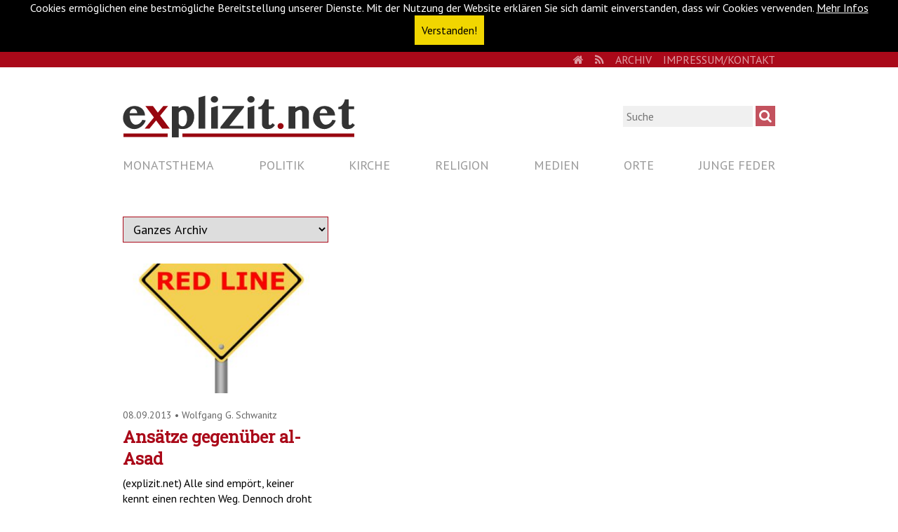

--- FILE ---
content_type: text/html; charset=utf-8
request_url: https://explizit.net/meta/archiv/rat/
body_size: 6605
content:
<!DOCTYPE html>
<html lang="de" dir="ltr" class="no-js">
<head>

<meta charset="utf-8">
<!-- 
	***************************************************
	*                                                 *
	*    Konzept, Design und Realisierung:            *
	*                                                 *
	*    DIE.PROJEKTOREN                              *
	*    agentur für gestaltung und präsentation      *
	*    www.die-projektoren.de                       *
	*                                                 *
	***************************************************

	This website is powered by TYPO3 - inspiring people to share!
	TYPO3 is a free open source Content Management Framework initially created by Kasper Skaarhoj and licensed under GNU/GPL.
	TYPO3 is copyright 1998-2017 of Kasper Skaarhoj. Extensions are copyright of their respective owners.
	Information and contribution at https://typo3.org/
-->



<title>Archiv - Plattform von und für Journalisten und Autoren</title>
<meta name="generator" content="TYPO3 CMS">
<meta name="viewport" content="width=device-width, initial-scale=1">
<meta name="description" content="Das katholische Portal für den deutschen Sprachraum">
<meta name="author" content="kath.de gGmbH">
<meta name="keywords" content="katholisch, Portal, Aschendorff, katholisches Magazin, katholische Kirche, kath.de, Deutschland, Österreich, Schweiz">
<meta name="copyright" content="kath.de gGmbH">
<meta name="robots" content="index, follow">
<meta http-equiv="X-UA-Compatible" content="IE=edge">
<meta property="og:title" content="Archiv">
<meta property="og:site_name" content="Plattform von und für Journalisten und Autoren">


<link rel="stylesheet" type="text/css" href="/typo3temp/Assets/90042605ea.css?1769746624" media="all">
<link rel="stylesheet" type="text/css" href="/typo3conf/ext/site_base/Resources/Public/css/normalize.css?1499683812" media="all">
<link rel="stylesheet" type="text/css" href="/typo3conf/ext/site_base/Resources/Public/css/jquery.mmenu.css?1499683812" media="all">
<link rel="stylesheet" type="text/css" href="/typo3conf/ext/site_base/Resources/Public/css/magnific-popup.css?1499683812" media="all">
<link rel="stylesheet" type="text/css" href="/typo3conf/ext/site_base/Resources/Public/css/explizit.css?1573214806" media="all">



<script src="/typo3temp/compressor/merged-c4f7dd64e477f7e4f6e96c7d3c09b403-d82ee8b3b93c6b389f8d514a0710cdbe.js?1769750068" type="text/javascript"></script>
<script src="/typo3temp/compressor/banner-27fd671498b9ada2cbc5ca00bd4c7ae8.js?1769746624" type="text/javascript"></script>


<link rel="prev" href="/meta/impressumkontakt/">
      <link rel="shortcut icon" href="/typo3conf/ext/site_base/Resources/Public/img/explizit-favicon.ico" type="image/x-icon">
      <link rel="icon" href="/typo3conf/ext/site_base/Resources/Public/img/explizit-favicon.ico" type="image/x-icon"><script src="https://use.fontawesome.com/622f6ef335.js"></script><link href="https://fonts.googleapis.com/css?family=PT+Sans:400,700|Roboto+Slab" rel="stylesheet"><link rel="alternate" type="application/rss+xml" title="RSS Feed von explizit.net" href="https://explizit.net/rss.xml" />
</head>
<body class="archive">
<nav class="sr-only sr-only-focusable" id="skipLinks">
  <h6>Navigationsabkürzungen</h6><ul><li><a href="/meta/archiv/#main" target="_top" accesskey="1">Zum Inhalt springen (Accesskey '1')</a></li><li><a href="/meta/archiv/#main-nav" target="_top" accesskey="3">Zur Navigation springen (Accesskey '3')</a></li><li><a href="/meta/archiv/#search" target="_top" accesskey="2">Zur Suche springen (Accesskey '2')</a></li></ul>
</nav>

<noscript><div>Bitte aktiviere Javascript um den vollen Funktionsumfang der Website nutzen zu können.</div></noscript>

<div class="page-wrapper">
    <a href="#mmenu" id="hamburger">
    <span class="top-bar"></span>
    <span class="middle-bar"></span>
    <span class="bottom-bar"></span>
  </a>

  <section class="upper-part-wrapper">

    <header id="header">
      <nav id="meta-nav"><div class="container"><h6 class="sr-only sr-only-focusable">Metanavigation</h6><a href="/meta/archiv/#skipMetaNavi" target="_top" class="sr-only sr-only-focusable">Navigation überspringen</a><ul class="navi level_1" role="menubar"><li><a class="home" href="/"><i class="fa fa-home"></i><span class="sr-only">Home</span></a></li><li><a href="/rss.xml"><i class="fa fa-rss"></i><span class="sr-only">RSS</span></a></li><li class="first active"><a href="/meta/archiv/" target="_top" title="Archiv" role="menuitem" class="active">Archiv</a></li><li class="last"><a href="/meta/impressumkontakt/" target="_top" title="Impressum/Kontakt" role="menuitem">Impressum/Kontakt</a></li></ul><a id="skipMetaNavi" class="sr-only">&nbsp;</a></div></nav><hr class="sr-only">
      
      <div class="container">
        <div class="search"><form action="/nc/suche/?tx_indexedsearch_pi2%5Baction%5D=search&tx_indexedsearch_pi2%5Bcontroller%5D=Search" method="post" class="search-form" id="tx_indexedsearch" role="search">
    <label for="search" class="sr-only" accesskey="4">Suche</label>
<input type="search" name="tx_indexedsearch_pi2[search][sword]" value="" id="search" placeholder="Suche">      
      <input type="submit" class="magnifying-glass fontawesome" value="&#xf002;">
      
      <div class="tx-indexedsearch-hidden-fields">
        <input type="hidden" name="tx_indexedsearch_pi2[search][_sections]" value="0" />
        <input id="tx_indexedsearch_freeIndexUid" type="hidden" name="tx_indexedsearch_pi2[search][_freeIndexUid]" value="_" />
        <input id="tx_indexedsearch_pointer" type="hidden" name="tx_indexedsearch_pi2[search][pointer]" value="0" />
        <input type="hidden" name="tx_indexedsearch_pi2[search][ext]" value="" />
        <input type="hidden" name="tx_indexedsearch_pi2[search][searchType]" value="1" />
        <input type="hidden" name="tx_indexedsearch_pi2[search][defaultOperand]" value="0" />
        <input type="hidden" name="tx_indexedsearch_pi2[search][mediaType]" value="-1" />
        <input type="hidden" name="tx_indexedsearch_pi2[search][sortOrder]" value="rank_flag" />
        <input type="hidden" name="tx_indexedsearch_pi2[search][group]" value="" />
        <input type="hidden" name="tx_indexedsearch_pi2[search][languageUid]" value="-1" />
        <input type="hidden" name="tx_indexedsearch_pi2[search][desc]" value="" />
        <input type="hidden" name="tx_indexedsearch_pi2[search][numberOfResults]" value="10" />
        <input type="hidden" name="tx_indexedsearch_pi2[search][extendedSearch]" value="" />
      </div>
    </form>
    </div><!-- /.search -->
        <a href="/" target="_top" class="logo"><img src="/typo3conf/ext/site_base/Resources/Public/img/explizit_logo.svg" alt="Logo"></a>
      </div><!-- /.container -->

      <nav id="main-nav"><div class="container"><h6 class="sr-only sr-only-focusable">Hauptnavigation</h6><a href="/meta/archiv/#skipMainNavi" target="_top" class="sr-only sr-only-focusable">Navigation überspringen</a><div class="flex-container-justify"><ul class="navi level_1" role="menubar"><li class="first"><a href="/monatsthema/" target="_top" title="Monatsthema" role="menuitem">Monatsthema</a></li><li><a href="/politik/" target="_top" title="Politik" role="menuitem">Politik</a></li><li><a href="/kirche/" target="_top" title="Kirche" role="menuitem">Kirche</a></li><li><a href="/religion/" target="_top" title="Religion" role="menuitem">Religion</a></li><li><a href="/medien/" target="_top" title="Medien" role="menuitem">Medien</a></li><li><a href="/orte/" target="_top" title="Orte" role="menuitem">Orte</a></li><li class="last"><a href="/junge-feder/" target="_top" title="Junge Feder" role="menuitem">Junge Feder</a></li></ul></div><!-- /.flex-container-justify --><a id="skipMainNavi" class="sr-only">&nbsp;</a></div></nav><hr class="sr-only">
    </header><!-- /#header -->

    <hr class="sr-only">

    <main id="main">
      <div class="container">
        <!--TYPO3SEARCH_begin-->
        
        


<div id="c10">
	

	


	
	




  <div class="news-menu-view">
    <select id="monthFilter">
      <option value="/meta/archiv/">Ganzes Archiv</option>
      
        <optgroup label="2026">
          
            
                <option value="/meta/archiv/date/2026/01/">Januar 2026
              
            (5 Einträge)
            </option>
          
        </optgroup>
      
        <optgroup label="2025">
          
            
                <option value="/meta/archiv/date/2025/12/">Dezember 2025
              
            (5 Einträge)
            </option>
          
            
                <option value="/meta/archiv/date/2025/11/">November 2025
              
            (5 Einträge)
            </option>
          
            
                <option value="/meta/archiv/date/2025/10/">Oktober 2025
              
            (10 Einträge)
            </option>
          
            
                <option value="/meta/archiv/date/2025/09/">September 2025
              
            (4 Einträge)
            </option>
          
            
                <option value="/meta/archiv/date/2025/08/">August 2025
              
            (8 Einträge)
            </option>
          
            
                <option value="/meta/archiv/date/2025/07/">Juli 2025
              
            (4 Einträge)
            </option>
          
            
                <option value="/meta/archiv/date/2025/06/">Juni 2025
              
            (5 Einträge)
            </option>
          
            
                <option value="/meta/archiv/date/2025/05/">Mai 2025
              
            (10 Einträge)
            </option>
          
            
                <option value="/meta/archiv/date/2025/04/">April 2025
              
            (12 Einträge)
            </option>
          
            
                <option value="/meta/archiv/date/2025/03/">März 2025
              
            (8 Einträge)
            </option>
          
            
                <option value="/meta/archiv/date/2025/02/">Februar 2025
              
            (7 Einträge)
            </option>
          
            
                <option value="/meta/archiv/date/2025/01/">Januar 2025
              
            (5 Einträge)
            </option>
          
        </optgroup>
      
        <optgroup label="2024">
          
            
                <option value="/meta/archiv/date/2024/12/">Dezember 2024
              
            (5 Einträge)
            </option>
          
            
                <option value="/meta/archiv/date/2024/11/">November 2024
              
            (10 Einträge)
            </option>
          
            
                <option value="/meta/archiv/date/2024/10/">Oktober 2024
              
            (7 Einträge)
            </option>
          
            
                <option value="/meta/archiv/date/2024/09/">September 2024
              
            (4 Einträge)
            </option>
          
            
                <option value="/meta/archiv/date/2024/08/">August 2024
              
            (5 Einträge)
            </option>
          
            
                <option value="/meta/archiv/date/2024/07/">Juli 2024
              
            (5 Einträge)
            </option>
          
            
                <option value="/meta/archiv/date/2024/06/">Juni 2024
              
            (5 Einträge)
            </option>
          
            
                <option value="/meta/archiv/date/2024/05/">Mai 2024
              
            (3 Einträge)
            </option>
          
            
                <option value="/meta/archiv/date/2024/04/">April 2024
              
            (6 Einträge)
            </option>
          
            
                <option value="/meta/archiv/date/2024/03/">März 2024
              
            (6 Einträge)
            </option>
          
            
                <option value="/meta/archiv/date/2024/02/">Februar 2024
              
            (4 Einträge)
            </option>
          
            
                <option value="/meta/archiv/date/2024/01/">Januar 2024
              
            (4 Einträge)
            </option>
          
        </optgroup>
      
        <optgroup label="2023">
          
            
                <option value="/meta/archiv/date/2023/12/">Dezember 2023
              
            (7 Einträge)
            </option>
          
            
                <option value="/meta/archiv/date/2023/11/">November 2023
              
            (3 Einträge)
            </option>
          
            
                <option value="/meta/archiv/date/2023/10/">Oktober 2023
              
            (7 Einträge)
            </option>
          
            
                <option value="/meta/archiv/date/2023/08/">August 2023
              
            (2 Einträge)
            </option>
          
            
                <option value="/meta/archiv/date/2023/07/">Juli 2023
              
            (2 Einträge)
            </option>
          
            
                <option value="/meta/archiv/date/2023/06/">Juni 2023
              
            (5 Einträge)
            </option>
          
            
                <option value="/meta/archiv/date/2023/05/">Mai 2023
              
            (1 Eintrag)
            </option>
          
            
                <option value="/meta/archiv/date/2023/04/">April 2023
              
            (3 Einträge)
            </option>
          
            
                <option value="/meta/archiv/date/2023/03/">März 2023
              
            (5 Einträge)
            </option>
          
            
                <option value="/meta/archiv/date/2023/01/">Januar 2023
              
            (1 Eintrag)
            </option>
          
        </optgroup>
      
        <optgroup label="2022">
          
            
                <option value="/meta/archiv/date/2022/12/">Dezember 2022
              
            (3 Einträge)
            </option>
          
            
                <option value="/meta/archiv/date/2022/11/">November 2022
              
            (3 Einträge)
            </option>
          
            
                <option value="/meta/archiv/date/2022/10/">Oktober 2022
              
            (11 Einträge)
            </option>
          
            
                <option value="/meta/archiv/date/2022/09/">September 2022
              
            (3 Einträge)
            </option>
          
            
                <option value="/meta/archiv/date/2022/08/">August 2022
              
            (2 Einträge)
            </option>
          
            
                <option value="/meta/archiv/date/2022/07/">Juli 2022
              
            (3 Einträge)
            </option>
          
            
                <option value="/meta/archiv/date/2022/06/">Juni 2022
              
            (4 Einträge)
            </option>
          
            
                <option value="/meta/archiv/date/2022/05/">Mai 2022
              
            (2 Einträge)
            </option>
          
            
                <option value="/meta/archiv/date/2022/04/">April 2022
              
            (4 Einträge)
            </option>
          
            
                <option value="/meta/archiv/date/2022/03/">März 2022
              
            (5 Einträge)
            </option>
          
            
                <option value="/meta/archiv/date/2022/02/">Februar 2022
              
            (7 Einträge)
            </option>
          
            
                <option value="/meta/archiv/date/2022/01/">Januar 2022
              
            (2 Einträge)
            </option>
          
        </optgroup>
      
        <optgroup label="2021">
          
            
                <option value="/meta/archiv/date/2021/12/">Dezember 2021
              
            (4 Einträge)
            </option>
          
            
                <option value="/meta/archiv/date/2021/11/">November 2021
              
            (4 Einträge)
            </option>
          
            
                <option value="/meta/archiv/date/2021/10/">Oktober 2021
              
            (6 Einträge)
            </option>
          
            
                <option value="/meta/archiv/date/2021/09/">September 2021
              
            (2 Einträge)
            </option>
          
            
                <option value="/meta/archiv/date/2021/08/">August 2021
              
            (3 Einträge)
            </option>
          
            
                <option value="/meta/archiv/date/2021/07/">Juli 2021
              
            (6 Einträge)
            </option>
          
            
                <option value="/meta/archiv/date/2021/06/">Juni 2021
              
            (3 Einträge)
            </option>
          
            
                <option value="/meta/archiv/date/2021/05/">Mai 2021
              
            (12 Einträge)
            </option>
          
            
                <option value="/meta/archiv/date/2021/04/">April 2021
              
            (9 Einträge)
            </option>
          
            
                <option value="/meta/archiv/date/2021/03/">März 2021
              
            (11 Einträge)
            </option>
          
            
                <option value="/meta/archiv/date/2021/02/">Februar 2021
              
            (6 Einträge)
            </option>
          
            
                <option value="/meta/archiv/date/2021/01/">Januar 2021
              
            (5 Einträge)
            </option>
          
        </optgroup>
      
        <optgroup label="2020">
          
            
                <option value="/meta/archiv/date/2020/12/">Dezember 2020
              
            (5 Einträge)
            </option>
          
            
                <option value="/meta/archiv/date/2020/11/">November 2020
              
            (3 Einträge)
            </option>
          
            
                <option value="/meta/archiv/date/2020/10/">Oktober 2020
              
            (6 Einträge)
            </option>
          
            
                <option value="/meta/archiv/date/2020/09/">September 2020
              
            (11 Einträge)
            </option>
          
            
                <option value="/meta/archiv/date/2020/08/">August 2020
              
            (5 Einträge)
            </option>
          
            
                <option value="/meta/archiv/date/2020/07/">Juli 2020
              
            (5 Einträge)
            </option>
          
            
                <option value="/meta/archiv/date/2020/06/">Juni 2020
              
            (3 Einträge)
            </option>
          
            
                <option value="/meta/archiv/date/2020/05/">Mai 2020
              
            (3 Einträge)
            </option>
          
            
                <option value="/meta/archiv/date/2020/04/">April 2020
              
            (6 Einträge)
            </option>
          
            
                <option value="/meta/archiv/date/2020/03/">März 2020
              
            (10 Einträge)
            </option>
          
            
                <option value="/meta/archiv/date/2020/02/">Februar 2020
              
            (5 Einträge)
            </option>
          
            
                <option value="/meta/archiv/date/2020/01/">Januar 2020
              
            (2 Einträge)
            </option>
          
        </optgroup>
      
        <optgroup label="2019">
          
            
                <option value="/meta/archiv/date/2019/12/">Dezember 2019
              
            (3 Einträge)
            </option>
          
            
                <option value="/meta/archiv/date/2019/11/">November 2019
              
            (2 Einträge)
            </option>
          
            
                <option value="/meta/archiv/date/2019/10/">Oktober 2019
              
            (1 Eintrag)
            </option>
          
            
                <option value="/meta/archiv/date/2019/09/">September 2019
              
            (2 Einträge)
            </option>
          
            
                <option value="/meta/archiv/date/2019/08/">August 2019
              
            (3 Einträge)
            </option>
          
            
                <option value="/meta/archiv/date/2019/07/">Juli 2019
              
            (4 Einträge)
            </option>
          
            
                <option value="/meta/archiv/date/2019/06/">Juni 2019
              
            (4 Einträge)
            </option>
          
            
                <option value="/meta/archiv/date/2019/05/">Mai 2019
              
            (6 Einträge)
            </option>
          
            
                <option value="/meta/archiv/date/2019/04/">April 2019
              
            (5 Einträge)
            </option>
          
            
                <option value="/meta/archiv/date/2019/03/">März 2019
              
            (9 Einträge)
            </option>
          
            
                <option value="/meta/archiv/date/2019/02/">Februar 2019
              
            (6 Einträge)
            </option>
          
            
                <option value="/meta/archiv/date/2019/01/">Januar 2019
              
            (9 Einträge)
            </option>
          
        </optgroup>
      
        <optgroup label="2018">
          
            
                <option value="/meta/archiv/date/2018/12/">Dezember 2018
              
            (7 Einträge)
            </option>
          
            
                <option value="/meta/archiv/date/2018/11/">November 2018
              
            (11 Einträge)
            </option>
          
            
                <option value="/meta/archiv/date/2018/10/">Oktober 2018
              
            (12 Einträge)
            </option>
          
            
                <option value="/meta/archiv/date/2018/09/">September 2018
              
            (14 Einträge)
            </option>
          
            
                <option value="/meta/archiv/date/2018/08/">August 2018
              
            (9 Einträge)
            </option>
          
            
                <option value="/meta/archiv/date/2018/07/">Juli 2018
              
            (12 Einträge)
            </option>
          
            
                <option value="/meta/archiv/date/2018/06/">Juni 2018
              
            (20 Einträge)
            </option>
          
            
                <option value="/meta/archiv/date/2018/05/">Mai 2018
              
            (19 Einträge)
            </option>
          
            
                <option value="/meta/archiv/date/2018/04/">April 2018
              
            (14 Einträge)
            </option>
          
            
                <option value="/meta/archiv/date/2018/03/">März 2018
              
            (19 Einträge)
            </option>
          
            
                <option value="/meta/archiv/date/2018/02/">Februar 2018
              
            (16 Einträge)
            </option>
          
            
                <option value="/meta/archiv/date/2018/01/">Januar 2018
              
            (13 Einträge)
            </option>
          
        </optgroup>
      
        <optgroup label="2017">
          
            
                <option value="/meta/archiv/date/2017/12/">Dezember 2017
              
            (22 Einträge)
            </option>
          
            
                <option value="/meta/archiv/date/2017/11/">November 2017
              
            (19 Einträge)
            </option>
          
            
                <option value="/meta/archiv/date/2017/10/">Oktober 2017
              
            (14 Einträge)
            </option>
          
            
                <option value="/meta/archiv/date/2017/09/">September 2017
              
            (20 Einträge)
            </option>
          
            
                <option value="/meta/archiv/date/2017/08/">August 2017
              
            (8 Einträge)
            </option>
          
            
                <option value="/meta/archiv/date/2017/07/">Juli 2017
              
            (14 Einträge)
            </option>
          
            
                <option value="/meta/archiv/date/2017/06/">Juni 2017
              
            (18 Einträge)
            </option>
          
            
                <option value="/meta/archiv/date/2017/05/">Mai 2017
              
            (15 Einträge)
            </option>
          
            
                <option value="/meta/archiv/date/2017/04/">April 2017
              
            (9 Einträge)
            </option>
          
            
                <option value="/meta/archiv/date/2017/03/">März 2017
              
            (21 Einträge)
            </option>
          
            
                <option value="/meta/archiv/date/2017/02/">Februar 2017
              
            (12 Einträge)
            </option>
          
            
                <option value="/meta/archiv/date/2017/01/">Januar 2017
              
            (20 Einträge)
            </option>
          
        </optgroup>
      
        <optgroup label="2016">
          
            
                <option value="/meta/archiv/date/2016/12/">Dezember 2016
              
            (17 Einträge)
            </option>
          
            
                <option value="/meta/archiv/date/2016/11/">November 2016
              
            (16 Einträge)
            </option>
          
            
                <option value="/meta/archiv/date/2016/10/">Oktober 2016
              
            (13 Einträge)
            </option>
          
            
                <option value="/meta/archiv/date/2016/09/">September 2016
              
            (13 Einträge)
            </option>
          
            
                <option value="/meta/archiv/date/2016/08/">August 2016
              
            (11 Einträge)
            </option>
          
            
                <option value="/meta/archiv/date/2016/07/">Juli 2016
              
            (14 Einträge)
            </option>
          
            
                <option value="/meta/archiv/date/2016/06/">Juni 2016
              
            (17 Einträge)
            </option>
          
            
                <option value="/meta/archiv/date/2016/05/">Mai 2016
              
            (15 Einträge)
            </option>
          
            
                <option value="/meta/archiv/date/2016/04/">April 2016
              
            (13 Einträge)
            </option>
          
            
                <option value="/meta/archiv/date/2016/03/">März 2016
              
            (16 Einträge)
            </option>
          
            
                <option value="/meta/archiv/date/2016/02/">Februar 2016
              
            (18 Einträge)
            </option>
          
            
                <option value="/meta/archiv/date/2016/01/">Januar 2016
              
            (18 Einträge)
            </option>
          
        </optgroup>
      
        <optgroup label="2015">
          
            
                <option value="/meta/archiv/date/2015/12/">Dezember 2015
              
            (17 Einträge)
            </option>
          
            
                <option value="/meta/archiv/date/2015/11/">November 2015
              
            (22 Einträge)
            </option>
          
            
                <option value="/meta/archiv/date/2015/10/">Oktober 2015
              
            (15 Einträge)
            </option>
          
            
                <option value="/meta/archiv/date/2015/09/">September 2015
              
            (9 Einträge)
            </option>
          
            
                <option value="/meta/archiv/date/2015/08/">August 2015
              
            (14 Einträge)
            </option>
          
            
                <option value="/meta/archiv/date/2015/07/">Juli 2015
              
            (9 Einträge)
            </option>
          
            
                <option value="/meta/archiv/date/2015/06/">Juni 2015
              
            (16 Einträge)
            </option>
          
            
                <option value="/meta/archiv/date/2015/05/">Mai 2015
              
            (13 Einträge)
            </option>
          
            
                <option value="/meta/archiv/date/2015/04/">April 2015
              
            (9 Einträge)
            </option>
          
            
                <option value="/meta/archiv/date/2015/03/">März 2015
              
            (14 Einträge)
            </option>
          
            
                <option value="/meta/archiv/date/2015/02/">Februar 2015
              
            (14 Einträge)
            </option>
          
            
                <option value="/meta/archiv/date/2015/01/">Januar 2015
              
            (10 Einträge)
            </option>
          
        </optgroup>
      
        <optgroup label="2014">
          
            
                <option value="/meta/archiv/date/2014/12/">Dezember 2014
              
            (6 Einträge)
            </option>
          
            
                <option value="/meta/archiv/date/2014/11/">November 2014
              
            (14 Einträge)
            </option>
          
            
                <option value="/meta/archiv/date/2014/10/">Oktober 2014
              
            (15 Einträge)
            </option>
          
            
                <option value="/meta/archiv/date/2014/09/">September 2014
              
            (9 Einträge)
            </option>
          
            
                <option value="/meta/archiv/date/2014/08/">August 2014
              
            (14 Einträge)
            </option>
          
            
                <option value="/meta/archiv/date/2014/07/">Juli 2014
              
            (21 Einträge)
            </option>
          
            
                <option value="/meta/archiv/date/2014/06/">Juni 2014
              
            (33 Einträge)
            </option>
          
            
                <option value="/meta/archiv/date/2014/05/">Mai 2014
              
            (26 Einträge)
            </option>
          
            
                <option value="/meta/archiv/date/2014/04/">April 2014
              
            (45 Einträge)
            </option>
          
            
                <option value="/meta/archiv/date/2014/03/">März 2014
              
            (49 Einträge)
            </option>
          
            
                <option value="/meta/archiv/date/2014/02/">Februar 2014
              
            (26 Einträge)
            </option>
          
            
                <option value="/meta/archiv/date/2014/01/">Januar 2014
              
            (29 Einträge)
            </option>
          
        </optgroup>
      
        <optgroup label="2013">
          
            
                <option value="/meta/archiv/date/2013/12/">Dezember 2013
              
            (31 Einträge)
            </option>
          
            
                <option value="/meta/archiv/date/2013/11/">November 2013
              
            (27 Einträge)
            </option>
          
            
                <option value="/meta/archiv/date/2013/10/">Oktober 2013
              
            (32 Einträge)
            </option>
          
            
                <option value="/meta/archiv/date/2013/09/">September 2013
              
            (36 Einträge)
            </option>
          
            
                <option value="/meta/archiv/date/2013/08/">August 2013
              
            (28 Einträge)
            </option>
          
            
                <option value="/meta/archiv/date/2013/07/">Juli 2013
              
            (29 Einträge)
            </option>
          
            
                <option value="/meta/archiv/date/2013/06/">Juni 2013
              
            (1 Eintrag)
            </option>
          
        </optgroup>
      
    </select>
  </div>

<script type="text/javascript">
  (function(window, $){
    $('#monthFilter').on('change', function() {
      window.location = this.value;
    });
  })(window, jQuery); 
</script>





	


</div>

<div id="c11">
	

	


	
	




  <!--TYPO3SEARCH_end-->
  
      <div class="news-list-view">
        
          
          
            
            
            <div class="article-gallery">
              




                
                  

  <article class="" itemscope="itemscope" itemtype="http://schema.org/Article">
    

    
      <div class="post-image">
        
            
          
        
            <a class="more" title="Ansätze gegenüber al-Asad" target="_top" href="/artikel/ansaetze-gegenueber-al-asad/">
              
                
                  <img src="/fileadmin/_processed_/c/c/csm_Ansaetze-gegenueber-al-Asad_a6afc2fa62.jpg" width="300" height="200" alt="" />
                
                
                
              
            </a>
          
      </div><!-- /.post-image -->
    
    
    <div class="article-meta">
      <span class="news-list-date">
        <time datetime="2013-09-08">
          08.09.2013
          <meta itemprop="datePublished" content="2013-09-08" />
        </time>
      </span>
      •
      <span class="news-author" itemtype="http://schema.org/Person" itemscope="itemscope" itemprop="author">
        <span itemprop="name">Wolfgang G. Schwanitz</span>
      </span>
    </div><!-- /.article-meta -->
    
    <h2>
      <a class="more" title="Ansätze gegenüber al-Asad" target="_top" href="/artikel/ansaetze-gegenueber-al-asad/">
        <span itemprop="headline">Ansätze gegenüber al-Asad</span>
      </a>
    </h2>
    <div class="teaser-text">
      <a class="more" title="Ansätze gegenüber al-Asad" target="_top" href="/artikel/ansaetze-gegenueber-al-asad/">
        
            <div itemprop="description"><p>(explizit.net) Alle sind empört, keiner kennt einen rechten Weg. Dennoch droht ein Militärschlag. Bald soll das Regime Bashshar al-Asads wegen seines Einsatzes von Chemie-Waffen bestraft, dessen diesbezügliche Kapazität vermindert und er am besten beseitigt werden. Dies wäre Präsident Obamas „limitierte Aktion“. Damit meinte er überdies, keinerlei Landtruppen einzusetzen. Obwohl er Amerikaner Dienstag zu überzeugen sucht, bleibt es fraglich, ob ihn der Kongress legitimiert. Stolpert Obama über seine Rote Linie, gibt es Alternativen?</p></div>
          
      </a>
    </div>

    <a class="read-more" title="Ansätze gegenüber al-Asad" target="_top" href="/artikel/ansaetze-gegenueber-al-asad/">
      Mehr lesen ...
    </a>
  </article>


                
              


	
	





            </div>
          
          
          
          
        
      </div>
    
  <!--TYPO3SEARCH_begin-->




	


</div>





        <!--TYPO3SEARCH_end-->
      </div><!-- /.container -->
    </main><!-- /#main -->

  </section><!-- /.upper-part-wrapper -->

  <footer id="footer">
    <nav id="footer-nav"><div class="container"><h6 class="sr-only sr-only-focusable">Footernavigation</h6><a href="/meta/archiv/#skipFooterNavi" target="_top" class="sr-only sr-only-focusable">Navigation überspringen</a><ul class="navi level_1" role="menubar"><li class="first"><a href="/pages/impressum/" target="_top" title="Impressum" role="menuitem">Impressum</a></li><li><a href="/pages/datenschutzerklaerung/" target="_top" title="Datenschutzerklärung" role="menuitem">Datenschutzerklärung</a></li><li><a href="/pages/ueber-uns/" target="_top" title="Über uns" role="menuitem">Über uns</a></li><li><a href="/pages/autoren/" target="_top" title="Autoren" role="menuitem">Autoren</a></li><li class="last"><a href="/pages/newsletter/" target="_top" title="Newsletter" role="menuitem">Newsletter</a></li></ul><a id="skipFooterNavi" class="sr-only">&nbsp;</a></div></nav><hr class="sr-only">

    <div class="footer-assets">
      <div class="container">

        <div class="partner-of"><span class="label">Partner von</span><a href="http://www.hinsehen.net" target="_blank">hinsehen.net</a></div><!-- /.partner-of -->

        <div class="product-of"><span class="label">Ein Angebot der</span><a href="http://www.publicatio-verein.de" target="_blank">kath.de gGmbH</a></div><!-- /.product-of -->

        <div class="social-icons"><a target="_blank" href="https://twitter.com/explizitnet" title="Öffnet ein neues Fenster mit twitter.com"><i class="fa fa-twitter"></i> <span class="sr-only">Twitter</span></a><a target="_blank" href="https://de-de.facebook.com/explizit.net" title="Öffnet ein neues Fenster mit facebook.com"><i class="fa fa-facebook"></i> <span class="sr-only">Facebook</span></a><a target="_blank" href="https://plus.google.com/113088770455118544827" title="Öffnet ein neues Fenster mit plus.google.com"><i class="fa fa-google-plus"></i> <span class="sr-only">Google+</span></a></div>

      </div><!-- /.container -->
    </div><!-- /.footer-assets -->

  </footer><!-- /#footer -->

</div><!-- /.page-wrapper -->

<nav id="mmenu">
  <ul>
    <li><a href="/monatsthema/" target="_top" title="Monatsthema">Monatsthema</a></li><li><a href="/politik/" target="_top" title="Politik">Politik</a></li><li><a href="/kirche/" target="_top" title="Kirche">Kirche</a></li><li><a href="/religion/" target="_top" title="Religion">Religion</a></li><li><a href="/medien/" target="_top" title="Medien">Medien</a></li><li><a href="/orte/" target="_top" title="Orte">Orte</a></li><li><a href="/junge-feder/" target="_top" title="Junge Feder">Junge Feder</a></li><li class="Divider">Sonstiges</li><li><span>Footer</span><ul><li><a href="/pages/impressum/" target="_top" title="Impressum">Impressum</a></li><li><a href="/pages/datenschutzerklaerung/" target="_top" title="Datenschutzerklärung">Datenschutzerklärung</a></li><li><a href="/pages/ueber-uns/" target="_top" title="Über uns">Über uns</a></li><li><a href="/pages/autoren/" target="_top" title="Autoren">Autoren</a></li><li><a href="/pages/newsletter/" target="_top" title="Newsletter">Newsletter</a></li></ul></li><li><span>Meta</span><ul><li class="mm-selected"><a href="/meta/archiv/" target="_top" title="Archiv">Archiv</a></li><li><a href="/meta/impressumkontakt/" target="_top" title="Impressum/Kontakt">Impressum/Kontakt</a></li></ul></li><li class="mm-search"><form action="/nc/suche/?tx_indexedsearch_pi2%5Baction%5D=search&tx_indexedsearch_pi2%5Bcontroller%5D=Search" method="post" class="search-form" role="search">
    <label for="search" class="sr-only" accesskey="4">Suche</label>
<input type="search" name="tx_indexedsearch_pi2[search][sword]" value="" id="search" placeholder="Suche"><input type="submit" class="magnifying-glass fontawesome" value="&#xf002;"></li>
  </ul>
</nav>

<a href="/meta/archiv/#wrapper" target="_top" class="sr-only sr-only-focusable">Zum Seitenanfang</a>

<script src="/typo3temp/compressor/merged-ccacf8b95a33231e115db474e588d12d-f60a90f074111cd16c1537d337976a33.js?1769746624" type="text/javascript"></script>


</body>
</html>
<!-- Parsetime: 0ms -->

--- FILE ---
content_type: text/css; charset=utf-8
request_url: https://explizit.net/typo3conf/ext/site_base/Resources/Public/css/explizit.css?1573214806
body_size: 95038
content:
@charset "UTF-8";
/*!
 *  Font Awesome 4.6.3 by @davegandy - http://fontawesome.io - @fontawesome
 *  License - http://fontawesome.io/license (Font: SIL OFL 1.1, CSS: MIT License)
 */
/* FONT PATH
 * -------------------------- */
@font-face {
  font-family: 'FontAwesome';
  src: url("/typo3conf/ext/site_base/Resources/Public/fonts/fontawesome-webfont.eot?v=4.6.3");
  src: url("/typo3conf/ext/site_base/Resources/Public/fonts/fontawesome-webfont.eot?#iefix&v=4.6.3") format("embedded-opentype"), url("/typo3conf/ext/site_base/Resources/Public/fonts/fontawesome-webfont.woff2?v=4.6.3") format("woff2"), url("/typo3conf/ext/site_base/Resources/Public/fonts/fontawesome-webfont.woff?v=4.6.3") format("woff"), url("/typo3conf/ext/site_base/Resources/Public/fonts/fontawesome-webfont.ttf?v=4.6.3") format("truetype"), url("/typo3conf/ext/site_base/Resources/Public/fonts/fontawesome-webfont.svg?v=4.6.3#fontawesomeregular") format("svg");
  font-weight: normal;
  font-style: normal; }

.fa {
  display: inline-block;
  font: normal normal normal 14px/1 FontAwesome;
  font-size: inherit;
  text-rendering: auto;
  -webkit-font-smoothing: antialiased;
  -moz-osx-font-smoothing: grayscale; }

/* makes the font 33% larger relative to the icon container */
.fa-lg {
  font-size: 1.33333em;
  line-height: 0.75em;
  vertical-align: -15%; }

.fa-2x {
  font-size: 2em; }

.fa-3x {
  font-size: 3em; }

.fa-4x {
  font-size: 4em; }

.fa-5x {
  font-size: 5em; }

.fa-fw {
  width: 1.28571em;
  text-align: center; }

.fa-ul {
  padding-left: 0;
  margin-left: 2.14286em;
  list-style-type: none; }
  .fa-ul > li {
    position: relative; }

.fa-li {
  position: absolute;
  left: -2.14286em;
  width: 2.14286em;
  top: 0.14286em;
  text-align: center; }
  .fa-li.fa-lg {
    left: -1.85714em; }

.fa-border {
  padding: .2em .25em .15em;
  border: solid 0.08em #eee;
  border-radius: .1em; }

.fa-pull-left {
  float: left; }

.fa-pull-right {
  float: right; }

.fa.fa-pull-left {
  margin-right: .3em; }

.fa.fa-pull-right {
  margin-left: .3em; }

/* Deprecated as of 4.4.0 */
.pull-right {
  float: right; }

.pull-left {
  float: left; }

.fa.pull-left {
  margin-right: .3em; }

.fa.pull-right {
  margin-left: .3em; }

.fa-spin {
  animation: fa-spin 2s infinite linear; }

.fa-pulse {
  animation: fa-spin 1s infinite steps(8); }

@keyframes fa-spin {
  0% {
    transform: rotate(0deg); }
  100% {
    transform: rotate(359deg); } }

.fa-rotate-90 {
  -ms-filter: "progid:DXImageTransform.Microsoft.BasicImage(rotation=1)";
  transform: rotate(90deg); }

.fa-rotate-180 {
  -ms-filter: "progid:DXImageTransform.Microsoft.BasicImage(rotation=2)";
  transform: rotate(180deg); }

.fa-rotate-270 {
  -ms-filter: "progid:DXImageTransform.Microsoft.BasicImage(rotation=3)";
  transform: rotate(270deg); }

.fa-flip-horizontal {
  -ms-filter: "progid:DXImageTransform.Microsoft.BasicImage(rotation=0, mirror=1)";
  transform: scale(-1, 1); }

.fa-flip-vertical {
  -ms-filter: "progid:DXImageTransform.Microsoft.BasicImage(rotation=2, mirror=1)";
  transform: scale(1, -1); }

:root .fa-rotate-90,
:root .fa-rotate-180,
:root .fa-rotate-270,
:root .fa-flip-horizontal,
:root .fa-flip-vertical {
  filter: none; }

.fa-stack {
  position: relative;
  display: inline-block;
  width: 2em;
  height: 2em;
  line-height: 2em;
  vertical-align: middle; }

.fa-stack-1x, .fa-stack-2x {
  position: absolute;
  left: 0;
  width: 100%;
  text-align: center; }

.fa-stack-1x {
  line-height: inherit; }

.fa-stack-2x {
  font-size: 2em; }

.fa-inverse {
  color: #fff; }

/* Font Awesome uses the Unicode Private Use Area (PUA) to ensure screen
   readers do not read off random characters that represent icons */
.fa-glass:before {
  content: ""; }

.fa-music:before {
  content: ""; }

.fa-search:before {
  content: ""; }

.fa-envelope-o:before {
  content: ""; }

.fa-heart:before {
  content: ""; }

.fa-star:before {
  content: ""; }

.fa-star-o:before {
  content: ""; }

.fa-user:before {
  content: ""; }

.fa-film:before {
  content: ""; }

.fa-th-large:before {
  content: ""; }

.fa-th:before {
  content: ""; }

.fa-th-list:before {
  content: ""; }

.fa-check:before {
  content: ""; }

.fa-remove:before,
.fa-close:before,
.fa-times:before {
  content: ""; }

.fa-search-plus:before {
  content: ""; }

.fa-search-minus:before {
  content: ""; }

.fa-power-off:before {
  content: ""; }

.fa-signal:before {
  content: ""; }

.fa-gear:before,
.fa-cog:before {
  content: ""; }

.fa-trash-o:before {
  content: ""; }

.fa-home:before {
  content: ""; }

.fa-file-o:before {
  content: ""; }

.fa-clock-o:before {
  content: ""; }

.fa-road:before {
  content: ""; }

.fa-download:before {
  content: ""; }

.fa-arrow-circle-o-down:before {
  content: ""; }

.fa-arrow-circle-o-up:before {
  content: ""; }

.fa-inbox:before {
  content: ""; }

.fa-play-circle-o:before {
  content: ""; }

.fa-rotate-right:before,
.fa-repeat:before {
  content: ""; }

.fa-refresh:before {
  content: ""; }

.fa-list-alt:before {
  content: ""; }

.fa-lock:before {
  content: ""; }

.fa-flag:before {
  content: ""; }

.fa-headphones:before {
  content: ""; }

.fa-volume-off:before {
  content: ""; }

.fa-volume-down:before {
  content: ""; }

.fa-volume-up:before {
  content: ""; }

.fa-qrcode:before {
  content: ""; }

.fa-barcode:before {
  content: ""; }

.fa-tag:before {
  content: ""; }

.fa-tags:before {
  content: ""; }

.fa-book:before {
  content: ""; }

.fa-bookmark:before {
  content: ""; }

.fa-print:before {
  content: ""; }

.fa-camera:before {
  content: ""; }

.fa-font:before {
  content: ""; }

.fa-bold:before {
  content: ""; }

.fa-italic:before {
  content: ""; }

.fa-text-height:before {
  content: ""; }

.fa-text-width:before {
  content: ""; }

.fa-align-left:before {
  content: ""; }

.fa-align-center:before {
  content: ""; }

.fa-align-right:before {
  content: ""; }

.fa-align-justify:before {
  content: ""; }

.fa-list:before {
  content: ""; }

.fa-dedent:before,
.fa-outdent:before {
  content: ""; }

.fa-indent:before {
  content: ""; }

.fa-video-camera:before {
  content: ""; }

.fa-photo:before,
.fa-image:before,
.fa-picture-o:before {
  content: ""; }

.fa-pencil:before {
  content: ""; }

.fa-map-marker:before {
  content: ""; }

.fa-adjust:before {
  content: ""; }

.fa-tint:before {
  content: ""; }

.fa-edit:before,
.fa-pencil-square-o:before {
  content: ""; }

.fa-share-square-o:before {
  content: ""; }

.fa-check-square-o:before {
  content: ""; }

.fa-arrows:before {
  content: ""; }

.fa-step-backward:before {
  content: ""; }

.fa-fast-backward:before {
  content: ""; }

.fa-backward:before {
  content: ""; }

.fa-play:before {
  content: ""; }

.fa-pause:before {
  content: ""; }

.fa-stop:before {
  content: ""; }

.fa-forward:before {
  content: ""; }

.fa-fast-forward:before {
  content: ""; }

.fa-step-forward:before {
  content: ""; }

.fa-eject:before {
  content: ""; }

.fa-chevron-left:before {
  content: ""; }

.fa-chevron-right:before {
  content: ""; }

.fa-plus-circle:before {
  content: ""; }

.fa-minus-circle:before {
  content: ""; }

.fa-times-circle:before {
  content: ""; }

.fa-check-circle:before {
  content: ""; }

.fa-question-circle:before {
  content: ""; }

.fa-info-circle:before {
  content: ""; }

.fa-crosshairs:before {
  content: ""; }

.fa-times-circle-o:before {
  content: ""; }

.fa-check-circle-o:before {
  content: ""; }

.fa-ban:before {
  content: ""; }

.fa-arrow-left:before {
  content: ""; }

.fa-arrow-right:before {
  content: ""; }

.fa-arrow-up:before {
  content: ""; }

.fa-arrow-down:before {
  content: ""; }

.fa-mail-forward:before,
.fa-share:before {
  content: ""; }

.fa-expand:before {
  content: ""; }

.fa-compress:before {
  content: ""; }

.fa-plus:before {
  content: ""; }

.fa-minus:before {
  content: ""; }

.fa-asterisk:before {
  content: ""; }

.fa-exclamation-circle:before {
  content: ""; }

.fa-gift:before {
  content: ""; }

.fa-leaf:before {
  content: ""; }

.fa-fire:before {
  content: ""; }

.fa-eye:before {
  content: ""; }

.fa-eye-slash:before {
  content: ""; }

.fa-warning:before,
.fa-exclamation-triangle:before {
  content: ""; }

.fa-plane:before {
  content: ""; }

.fa-calendar:before {
  content: ""; }

.fa-random:before {
  content: ""; }

.fa-comment:before {
  content: ""; }

.fa-magnet:before {
  content: ""; }

.fa-chevron-up:before {
  content: ""; }

.fa-chevron-down:before {
  content: ""; }

.fa-retweet:before {
  content: ""; }

.fa-shopping-cart:before {
  content: ""; }

.fa-folder:before {
  content: ""; }

.fa-folder-open:before {
  content: ""; }

.fa-arrows-v:before {
  content: ""; }

.fa-arrows-h:before {
  content: ""; }

.fa-bar-chart-o:before,
.fa-bar-chart:before {
  content: ""; }

.fa-twitter-square:before {
  content: ""; }

.fa-facebook-square:before {
  content: ""; }

.fa-camera-retro:before {
  content: ""; }

.fa-key:before {
  content: ""; }

.fa-gears:before,
.fa-cogs:before {
  content: ""; }

.fa-comments:before {
  content: ""; }

.fa-thumbs-o-up:before {
  content: ""; }

.fa-thumbs-o-down:before {
  content: ""; }

.fa-star-half:before {
  content: ""; }

.fa-heart-o:before {
  content: ""; }

.fa-sign-out:before {
  content: ""; }

.fa-linkedin-square:before {
  content: ""; }

.fa-thumb-tack:before {
  content: ""; }

.fa-external-link:before {
  content: ""; }

.fa-sign-in:before {
  content: ""; }

.fa-trophy:before {
  content: ""; }

.fa-github-square:before {
  content: ""; }

.fa-upload:before {
  content: ""; }

.fa-lemon-o:before {
  content: ""; }

.fa-phone:before {
  content: ""; }

.fa-square-o:before {
  content: ""; }

.fa-bookmark-o:before {
  content: ""; }

.fa-phone-square:before {
  content: ""; }

.fa-twitter:before {
  content: ""; }

.fa-facebook-f:before,
.fa-facebook:before {
  content: ""; }

.fa-github:before {
  content: ""; }

.fa-unlock:before {
  content: ""; }

.fa-credit-card:before {
  content: ""; }

.fa-feed:before,
.fa-rss:before {
  content: ""; }

.fa-hdd-o:before {
  content: ""; }

.fa-bullhorn:before {
  content: ""; }

.fa-bell:before {
  content: ""; }

.fa-certificate:before {
  content: ""; }

.fa-hand-o-right:before {
  content: ""; }

.fa-hand-o-left:before {
  content: ""; }

.fa-hand-o-up:before {
  content: ""; }

.fa-hand-o-down:before {
  content: ""; }

.fa-arrow-circle-left:before {
  content: ""; }

.fa-arrow-circle-right:before {
  content: ""; }

.fa-arrow-circle-up:before {
  content: ""; }

.fa-arrow-circle-down:before {
  content: ""; }

.fa-globe:before {
  content: ""; }

.fa-wrench:before {
  content: ""; }

.fa-tasks:before {
  content: ""; }

.fa-filter:before {
  content: ""; }

.fa-briefcase:before {
  content: ""; }

.fa-arrows-alt:before {
  content: ""; }

.fa-group:before,
.fa-users:before {
  content: ""; }

.fa-chain:before,
.fa-link:before {
  content: ""; }

.fa-cloud:before {
  content: ""; }

.fa-flask:before {
  content: ""; }

.fa-cut:before,
.fa-scissors:before {
  content: ""; }

.fa-copy:before,
.fa-files-o:before {
  content: ""; }

.fa-paperclip:before {
  content: ""; }

.fa-save:before,
.fa-floppy-o:before {
  content: ""; }

.fa-square:before {
  content: ""; }

.fa-navicon:before,
.fa-reorder:before,
.fa-bars:before {
  content: ""; }

.fa-list-ul:before {
  content: ""; }

.fa-list-ol:before {
  content: ""; }

.fa-strikethrough:before {
  content: ""; }

.fa-underline:before {
  content: ""; }

.fa-table:before {
  content: ""; }

.fa-magic:before {
  content: ""; }

.fa-truck:before {
  content: ""; }

.fa-pinterest:before {
  content: ""; }

.fa-pinterest-square:before {
  content: ""; }

.fa-google-plus-square:before {
  content: ""; }

.fa-google-plus:before {
  content: ""; }

.fa-money:before {
  content: ""; }

.fa-caret-down:before {
  content: ""; }

.fa-caret-up:before {
  content: ""; }

.fa-caret-left:before {
  content: ""; }

.fa-caret-right:before {
  content: ""; }

.fa-columns:before {
  content: ""; }

.fa-unsorted:before,
.fa-sort:before {
  content: ""; }

.fa-sort-down:before,
.fa-sort-desc:before {
  content: ""; }

.fa-sort-up:before,
.fa-sort-asc:before {
  content: ""; }

.fa-envelope:before {
  content: ""; }

.fa-linkedin:before {
  content: ""; }

.fa-rotate-left:before,
.fa-undo:before {
  content: ""; }

.fa-legal:before,
.fa-gavel:before {
  content: ""; }

.fa-dashboard:before,
.fa-tachometer:before {
  content: ""; }

.fa-comment-o:before {
  content: ""; }

.fa-comments-o:before {
  content: ""; }

.fa-flash:before,
.fa-bolt:before {
  content: ""; }

.fa-sitemap:before {
  content: ""; }

.fa-umbrella:before {
  content: ""; }

.fa-paste:before,
.fa-clipboard:before {
  content: ""; }

.fa-lightbulb-o:before {
  content: ""; }

.fa-exchange:before {
  content: ""; }

.fa-cloud-download:before {
  content: ""; }

.fa-cloud-upload:before {
  content: ""; }

.fa-user-md:before {
  content: ""; }

.fa-stethoscope:before {
  content: ""; }

.fa-suitcase:before {
  content: ""; }

.fa-bell-o:before {
  content: ""; }

.fa-coffee:before {
  content: ""; }

.fa-cutlery:before {
  content: ""; }

.fa-file-text-o:before {
  content: ""; }

.fa-building-o:before {
  content: ""; }

.fa-hospital-o:before {
  content: ""; }

.fa-ambulance:before {
  content: ""; }

.fa-medkit:before {
  content: ""; }

.fa-fighter-jet:before {
  content: ""; }

.fa-beer:before {
  content: ""; }

.fa-h-square:before {
  content: ""; }

.fa-plus-square:before {
  content: ""; }

.fa-angle-double-left:before {
  content: ""; }

.fa-angle-double-right:before {
  content: ""; }

.fa-angle-double-up:before {
  content: ""; }

.fa-angle-double-down:before {
  content: ""; }

.fa-angle-left:before {
  content: ""; }

.fa-angle-right:before {
  content: ""; }

.fa-angle-up:before {
  content: ""; }

.fa-angle-down:before {
  content: ""; }

.fa-desktop:before {
  content: ""; }

.fa-laptop:before {
  content: ""; }

.fa-tablet:before {
  content: ""; }

.fa-mobile-phone:before,
.fa-mobile:before {
  content: ""; }

.fa-circle-o:before {
  content: ""; }

.fa-quote-left:before {
  content: ""; }

.fa-quote-right:before {
  content: ""; }

.fa-spinner:before {
  content: ""; }

.fa-circle:before {
  content: ""; }

.fa-mail-reply:before,
.fa-reply:before {
  content: ""; }

.fa-github-alt:before {
  content: ""; }

.fa-folder-o:before {
  content: ""; }

.fa-folder-open-o:before {
  content: ""; }

.fa-smile-o:before {
  content: ""; }

.fa-frown-o:before {
  content: ""; }

.fa-meh-o:before {
  content: ""; }

.fa-gamepad:before {
  content: ""; }

.fa-keyboard-o:before {
  content: ""; }

.fa-flag-o:before {
  content: ""; }

.fa-flag-checkered:before {
  content: ""; }

.fa-terminal:before {
  content: ""; }

.fa-code:before {
  content: ""; }

.fa-mail-reply-all:before,
.fa-reply-all:before {
  content: ""; }

.fa-star-half-empty:before,
.fa-star-half-full:before,
.fa-star-half-o:before {
  content: ""; }

.fa-location-arrow:before {
  content: ""; }

.fa-crop:before {
  content: ""; }

.fa-code-fork:before {
  content: ""; }

.fa-unlink:before,
.fa-chain-broken:before {
  content: ""; }

.fa-question:before {
  content: ""; }

.fa-info:before {
  content: ""; }

.fa-exclamation:before {
  content: ""; }

.fa-superscript:before {
  content: ""; }

.fa-subscript:before {
  content: ""; }

.fa-eraser:before {
  content: ""; }

.fa-puzzle-piece:before {
  content: ""; }

.fa-microphone:before {
  content: ""; }

.fa-microphone-slash:before {
  content: ""; }

.fa-shield:before {
  content: ""; }

.fa-calendar-o:before {
  content: ""; }

.fa-fire-extinguisher:before {
  content: ""; }

.fa-rocket:before {
  content: ""; }

.fa-maxcdn:before {
  content: ""; }

.fa-chevron-circle-left:before {
  content: ""; }

.fa-chevron-circle-right:before {
  content: ""; }

.fa-chevron-circle-up:before {
  content: ""; }

.fa-chevron-circle-down:before {
  content: ""; }

.fa-html5:before {
  content: ""; }

.fa-css3:before {
  content: ""; }

.fa-anchor:before {
  content: ""; }

.fa-unlock-alt:before {
  content: ""; }

.fa-bullseye:before {
  content: ""; }

.fa-ellipsis-h:before {
  content: ""; }

.fa-ellipsis-v:before {
  content: ""; }

.fa-rss-square:before {
  content: ""; }

.fa-play-circle:before {
  content: ""; }

.fa-ticket:before {
  content: ""; }

.fa-minus-square:before {
  content: ""; }

.fa-minus-square-o:before {
  content: ""; }

.fa-level-up:before {
  content: ""; }

.fa-level-down:before {
  content: ""; }

.fa-check-square:before {
  content: ""; }

.fa-pencil-square:before {
  content: ""; }

.fa-external-link-square:before {
  content: ""; }

.fa-share-square:before {
  content: ""; }

.fa-compass:before {
  content: ""; }

.fa-toggle-down:before,
.fa-caret-square-o-down:before {
  content: ""; }

.fa-toggle-up:before,
.fa-caret-square-o-up:before {
  content: ""; }

.fa-toggle-right:before,
.fa-caret-square-o-right:before {
  content: ""; }

.fa-euro:before,
.fa-eur:before {
  content: ""; }

.fa-gbp:before {
  content: ""; }

.fa-dollar:before,
.fa-usd:before {
  content: ""; }

.fa-rupee:before,
.fa-inr:before {
  content: ""; }

.fa-cny:before,
.fa-rmb:before,
.fa-yen:before,
.fa-jpy:before {
  content: ""; }

.fa-ruble:before,
.fa-rouble:before,
.fa-rub:before {
  content: ""; }

.fa-won:before,
.fa-krw:before {
  content: ""; }

.fa-bitcoin:before,
.fa-btc:before {
  content: ""; }

.fa-file:before {
  content: ""; }

.fa-file-text:before {
  content: ""; }

.fa-sort-alpha-asc:before {
  content: ""; }

.fa-sort-alpha-desc:before {
  content: ""; }

.fa-sort-amount-asc:before {
  content: ""; }

.fa-sort-amount-desc:before {
  content: ""; }

.fa-sort-numeric-asc:before {
  content: ""; }

.fa-sort-numeric-desc:before {
  content: ""; }

.fa-thumbs-up:before {
  content: ""; }

.fa-thumbs-down:before {
  content: ""; }

.fa-youtube-square:before {
  content: ""; }

.fa-youtube:before {
  content: ""; }

.fa-xing:before {
  content: ""; }

.fa-xing-square:before {
  content: ""; }

.fa-youtube-play:before {
  content: ""; }

.fa-dropbox:before {
  content: ""; }

.fa-stack-overflow:before {
  content: ""; }

.fa-instagram:before {
  content: ""; }

.fa-flickr:before {
  content: ""; }

.fa-adn:before {
  content: ""; }

.fa-bitbucket:before {
  content: ""; }

.fa-bitbucket-square:before {
  content: ""; }

.fa-tumblr:before {
  content: ""; }

.fa-tumblr-square:before {
  content: ""; }

.fa-long-arrow-down:before {
  content: ""; }

.fa-long-arrow-up:before {
  content: ""; }

.fa-long-arrow-left:before {
  content: ""; }

.fa-long-arrow-right:before {
  content: ""; }

.fa-apple:before {
  content: ""; }

.fa-windows:before {
  content: ""; }

.fa-android:before {
  content: ""; }

.fa-linux:before {
  content: ""; }

.fa-dribbble:before {
  content: ""; }

.fa-skype:before {
  content: ""; }

.fa-foursquare:before {
  content: ""; }

.fa-trello:before {
  content: ""; }

.fa-female:before {
  content: ""; }

.fa-male:before {
  content: ""; }

.fa-gittip:before,
.fa-gratipay:before {
  content: ""; }

.fa-sun-o:before {
  content: ""; }

.fa-moon-o:before {
  content: ""; }

.fa-archive:before {
  content: ""; }

.fa-bug:before {
  content: ""; }

.fa-vk:before {
  content: ""; }

.fa-weibo:before {
  content: ""; }

.fa-renren:before {
  content: ""; }

.fa-pagelines:before {
  content: ""; }

.fa-stack-exchange:before {
  content: ""; }

.fa-arrow-circle-o-right:before {
  content: ""; }

.fa-arrow-circle-o-left:before {
  content: ""; }

.fa-toggle-left:before,
.fa-caret-square-o-left:before {
  content: ""; }

.fa-dot-circle-o:before {
  content: ""; }

.fa-wheelchair:before {
  content: ""; }

.fa-vimeo-square:before {
  content: ""; }

.fa-turkish-lira:before,
.fa-try:before {
  content: ""; }

.fa-plus-square-o:before {
  content: ""; }

.fa-space-shuttle:before {
  content: ""; }

.fa-slack:before {
  content: ""; }

.fa-envelope-square:before {
  content: ""; }

.fa-wordpress:before {
  content: ""; }

.fa-openid:before {
  content: ""; }

.fa-institution:before,
.fa-bank:before,
.fa-university:before {
  content: ""; }

.fa-mortar-board:before,
.fa-graduation-cap:before {
  content: ""; }

.fa-yahoo:before {
  content: ""; }

.fa-google:before {
  content: ""; }

.fa-reddit:before {
  content: ""; }

.fa-reddit-square:before {
  content: ""; }

.fa-stumbleupon-circle:before {
  content: ""; }

.fa-stumbleupon:before {
  content: ""; }

.fa-delicious:before {
  content: ""; }

.fa-digg:before {
  content: ""; }

.fa-pied-piper-pp:before {
  content: ""; }

.fa-pied-piper-alt:before {
  content: ""; }

.fa-drupal:before {
  content: ""; }

.fa-joomla:before {
  content: ""; }

.fa-language:before {
  content: ""; }

.fa-fax:before {
  content: ""; }

.fa-building:before {
  content: ""; }

.fa-child:before {
  content: ""; }

.fa-paw:before {
  content: ""; }

.fa-spoon:before {
  content: ""; }

.fa-cube:before {
  content: ""; }

.fa-cubes:before {
  content: ""; }

.fa-behance:before {
  content: ""; }

.fa-behance-square:before {
  content: ""; }

.fa-steam:before {
  content: ""; }

.fa-steam-square:before {
  content: ""; }

.fa-recycle:before {
  content: ""; }

.fa-automobile:before,
.fa-car:before {
  content: ""; }

.fa-cab:before,
.fa-taxi:before {
  content: ""; }

.fa-tree:before {
  content: ""; }

.fa-spotify:before {
  content: ""; }

.fa-deviantart:before {
  content: ""; }

.fa-soundcloud:before {
  content: ""; }

.fa-database:before {
  content: ""; }

.fa-file-pdf-o:before {
  content: ""; }

.fa-file-word-o:before {
  content: ""; }

.fa-file-excel-o:before {
  content: ""; }

.fa-file-powerpoint-o:before {
  content: ""; }

.fa-file-photo-o:before,
.fa-file-picture-o:before,
.fa-file-image-o:before {
  content: ""; }

.fa-file-zip-o:before,
.fa-file-archive-o:before {
  content: ""; }

.fa-file-sound-o:before,
.fa-file-audio-o:before {
  content: ""; }

.fa-file-movie-o:before,
.fa-file-video-o:before {
  content: ""; }

.fa-file-code-o:before {
  content: ""; }

.fa-vine:before {
  content: ""; }

.fa-codepen:before {
  content: ""; }

.fa-jsfiddle:before {
  content: ""; }

.fa-life-bouy:before,
.fa-life-buoy:before,
.fa-life-saver:before,
.fa-support:before,
.fa-life-ring:before {
  content: ""; }

.fa-circle-o-notch:before {
  content: ""; }

.fa-ra:before,
.fa-resistance:before,
.fa-rebel:before {
  content: ""; }

.fa-ge:before,
.fa-empire:before {
  content: ""; }

.fa-git-square:before {
  content: ""; }

.fa-git:before {
  content: ""; }

.fa-y-combinator-square:before,
.fa-yc-square:before,
.fa-hacker-news:before {
  content: ""; }

.fa-tencent-weibo:before {
  content: ""; }

.fa-qq:before {
  content: ""; }

.fa-wechat:before,
.fa-weixin:before {
  content: ""; }

.fa-send:before,
.fa-paper-plane:before {
  content: ""; }

.fa-send-o:before,
.fa-paper-plane-o:before {
  content: ""; }

.fa-history:before {
  content: ""; }

.fa-circle-thin:before {
  content: ""; }

.fa-header:before {
  content: ""; }

.fa-paragraph:before {
  content: ""; }

.fa-sliders:before {
  content: ""; }

.fa-share-alt:before {
  content: ""; }

.fa-share-alt-square:before {
  content: ""; }

.fa-bomb:before {
  content: ""; }

.fa-soccer-ball-o:before,
.fa-futbol-o:before {
  content: ""; }

.fa-tty:before {
  content: ""; }

.fa-binoculars:before {
  content: ""; }

.fa-plug:before {
  content: ""; }

.fa-slideshare:before {
  content: ""; }

.fa-twitch:before {
  content: ""; }

.fa-yelp:before {
  content: ""; }

.fa-newspaper-o:before {
  content: ""; }

.fa-wifi:before {
  content: ""; }

.fa-calculator:before {
  content: ""; }

.fa-paypal:before {
  content: ""; }

.fa-google-wallet:before {
  content: ""; }

.fa-cc-visa:before {
  content: ""; }

.fa-cc-mastercard:before {
  content: ""; }

.fa-cc-discover:before {
  content: ""; }

.fa-cc-amex:before {
  content: ""; }

.fa-cc-paypal:before {
  content: ""; }

.fa-cc-stripe:before {
  content: ""; }

.fa-bell-slash:before {
  content: ""; }

.fa-bell-slash-o:before {
  content: ""; }

.fa-trash:before {
  content: ""; }

.fa-copyright:before {
  content: ""; }

.fa-at:before {
  content: ""; }

.fa-eyedropper:before {
  content: ""; }

.fa-paint-brush:before {
  content: ""; }

.fa-birthday-cake:before {
  content: ""; }

.fa-area-chart:before {
  content: ""; }

.fa-pie-chart:before {
  content: ""; }

.fa-line-chart:before {
  content: ""; }

.fa-lastfm:before {
  content: ""; }

.fa-lastfm-square:before {
  content: ""; }

.fa-toggle-off:before {
  content: ""; }

.fa-toggle-on:before {
  content: ""; }

.fa-bicycle:before {
  content: ""; }

.fa-bus:before {
  content: ""; }

.fa-ioxhost:before {
  content: ""; }

.fa-angellist:before {
  content: ""; }

.fa-cc:before {
  content: ""; }

.fa-shekel:before,
.fa-sheqel:before,
.fa-ils:before {
  content: ""; }

.fa-meanpath:before {
  content: ""; }

.fa-buysellads:before {
  content: ""; }

.fa-connectdevelop:before {
  content: ""; }

.fa-dashcube:before {
  content: ""; }

.fa-forumbee:before {
  content: ""; }

.fa-leanpub:before {
  content: ""; }

.fa-sellsy:before {
  content: ""; }

.fa-shirtsinbulk:before {
  content: ""; }

.fa-simplybuilt:before {
  content: ""; }

.fa-skyatlas:before {
  content: ""; }

.fa-cart-plus:before {
  content: ""; }

.fa-cart-arrow-down:before {
  content: ""; }

.fa-diamond:before {
  content: ""; }

.fa-ship:before {
  content: ""; }

.fa-user-secret:before {
  content: ""; }

.fa-motorcycle:before {
  content: ""; }

.fa-street-view:before {
  content: ""; }

.fa-heartbeat:before {
  content: ""; }

.fa-venus:before {
  content: ""; }

.fa-mars:before {
  content: ""; }

.fa-mercury:before {
  content: ""; }

.fa-intersex:before,
.fa-transgender:before {
  content: ""; }

.fa-transgender-alt:before {
  content: ""; }

.fa-venus-double:before {
  content: ""; }

.fa-mars-double:before {
  content: ""; }

.fa-venus-mars:before {
  content: ""; }

.fa-mars-stroke:before {
  content: ""; }

.fa-mars-stroke-v:before {
  content: ""; }

.fa-mars-stroke-h:before {
  content: ""; }

.fa-neuter:before {
  content: ""; }

.fa-genderless:before {
  content: ""; }

.fa-facebook-official:before {
  content: ""; }

.fa-pinterest-p:before {
  content: ""; }

.fa-whatsapp:before {
  content: ""; }

.fa-server:before {
  content: ""; }

.fa-user-plus:before {
  content: ""; }

.fa-user-times:before {
  content: ""; }

.fa-hotel:before,
.fa-bed:before {
  content: ""; }

.fa-viacoin:before {
  content: ""; }

.fa-train:before {
  content: ""; }

.fa-subway:before {
  content: ""; }

.fa-medium:before {
  content: ""; }

.fa-yc:before,
.fa-y-combinator:before {
  content: ""; }

.fa-optin-monster:before {
  content: ""; }

.fa-opencart:before {
  content: ""; }

.fa-expeditedssl:before {
  content: ""; }

.fa-battery-4:before,
.fa-battery-full:before {
  content: ""; }

.fa-battery-3:before,
.fa-battery-three-quarters:before {
  content: ""; }

.fa-battery-2:before,
.fa-battery-half:before {
  content: ""; }

.fa-battery-1:before,
.fa-battery-quarter:before {
  content: ""; }

.fa-battery-0:before,
.fa-battery-empty:before {
  content: ""; }

.fa-mouse-pointer:before {
  content: ""; }

.fa-i-cursor:before {
  content: ""; }

.fa-object-group:before {
  content: ""; }

.fa-object-ungroup:before {
  content: ""; }

.fa-sticky-note:before {
  content: ""; }

.fa-sticky-note-o:before {
  content: ""; }

.fa-cc-jcb:before {
  content: ""; }

.fa-cc-diners-club:before {
  content: ""; }

.fa-clone:before {
  content: ""; }

.fa-balance-scale:before {
  content: ""; }

.fa-hourglass-o:before {
  content: ""; }

.fa-hourglass-1:before,
.fa-hourglass-start:before {
  content: ""; }

.fa-hourglass-2:before,
.fa-hourglass-half:before {
  content: ""; }

.fa-hourglass-3:before,
.fa-hourglass-end:before {
  content: ""; }

.fa-hourglass:before {
  content: ""; }

.fa-hand-grab-o:before,
.fa-hand-rock-o:before {
  content: ""; }

.fa-hand-stop-o:before,
.fa-hand-paper-o:before {
  content: ""; }

.fa-hand-scissors-o:before {
  content: ""; }

.fa-hand-lizard-o:before {
  content: ""; }

.fa-hand-spock-o:before {
  content: ""; }

.fa-hand-pointer-o:before {
  content: ""; }

.fa-hand-peace-o:before {
  content: ""; }

.fa-trademark:before {
  content: ""; }

.fa-registered:before {
  content: ""; }

.fa-creative-commons:before {
  content: ""; }

.fa-gg:before {
  content: ""; }

.fa-gg-circle:before {
  content: ""; }

.fa-tripadvisor:before {
  content: ""; }

.fa-odnoklassniki:before {
  content: ""; }

.fa-odnoklassniki-square:before {
  content: ""; }

.fa-get-pocket:before {
  content: ""; }

.fa-wikipedia-w:before {
  content: ""; }

.fa-safari:before {
  content: ""; }

.fa-chrome:before {
  content: ""; }

.fa-firefox:before {
  content: ""; }

.fa-opera:before {
  content: ""; }

.fa-internet-explorer:before {
  content: ""; }

.fa-tv:before,
.fa-television:before {
  content: ""; }

.fa-contao:before {
  content: ""; }

.fa-500px:before {
  content: ""; }

.fa-amazon:before {
  content: ""; }

.fa-calendar-plus-o:before {
  content: ""; }

.fa-calendar-minus-o:before {
  content: ""; }

.fa-calendar-times-o:before {
  content: ""; }

.fa-calendar-check-o:before {
  content: ""; }

.fa-industry:before {
  content: ""; }

.fa-map-pin:before {
  content: ""; }

.fa-map-signs:before {
  content: ""; }

.fa-map-o:before {
  content: ""; }

.fa-map:before {
  content: ""; }

.fa-commenting:before {
  content: ""; }

.fa-commenting-o:before {
  content: ""; }

.fa-houzz:before {
  content: ""; }

.fa-vimeo:before {
  content: ""; }

.fa-black-tie:before {
  content: ""; }

.fa-fonticons:before {
  content: ""; }

.fa-reddit-alien:before {
  content: ""; }

.fa-edge:before {
  content: ""; }

.fa-credit-card-alt:before {
  content: ""; }

.fa-codiepie:before {
  content: ""; }

.fa-modx:before {
  content: ""; }

.fa-fort-awesome:before {
  content: ""; }

.fa-usb:before {
  content: ""; }

.fa-product-hunt:before {
  content: ""; }

.fa-mixcloud:before {
  content: ""; }

.fa-scribd:before {
  content: ""; }

.fa-pause-circle:before {
  content: ""; }

.fa-pause-circle-o:before {
  content: ""; }

.fa-stop-circle:before {
  content: ""; }

.fa-stop-circle-o:before {
  content: ""; }

.fa-shopping-bag:before {
  content: ""; }

.fa-shopping-basket:before {
  content: ""; }

.fa-hashtag:before {
  content: ""; }

.fa-bluetooth:before {
  content: ""; }

.fa-bluetooth-b:before {
  content: ""; }

.fa-percent:before {
  content: ""; }

.fa-gitlab:before {
  content: ""; }

.fa-wpbeginner:before {
  content: ""; }

.fa-wpforms:before {
  content: ""; }

.fa-envira:before {
  content: ""; }

.fa-universal-access:before {
  content: ""; }

.fa-wheelchair-alt:before {
  content: ""; }

.fa-question-circle-o:before {
  content: ""; }

.fa-blind:before {
  content: ""; }

.fa-audio-description:before {
  content: ""; }

.fa-volume-control-phone:before {
  content: ""; }

.fa-braille:before {
  content: ""; }

.fa-assistive-listening-systems:before {
  content: ""; }

.fa-asl-interpreting:before,
.fa-american-sign-language-interpreting:before {
  content: ""; }

.fa-deafness:before,
.fa-hard-of-hearing:before,
.fa-deaf:before {
  content: ""; }

.fa-glide:before {
  content: ""; }

.fa-glide-g:before {
  content: ""; }

.fa-signing:before,
.fa-sign-language:before {
  content: ""; }

.fa-low-vision:before {
  content: ""; }

.fa-viadeo:before {
  content: ""; }

.fa-viadeo-square:before {
  content: ""; }

.fa-snapchat:before {
  content: ""; }

.fa-snapchat-ghost:before {
  content: ""; }

.fa-snapchat-square:before {
  content: ""; }

.fa-pied-piper:before {
  content: ""; }

.fa-first-order:before {
  content: ""; }

.fa-yoast:before {
  content: ""; }

.fa-themeisle:before {
  content: ""; }

.fa-google-plus-circle:before,
.fa-google-plus-official:before {
  content: ""; }

.fa-fa:before,
.fa-font-awesome:before {
  content: ""; }

.sr-only {
  position: absolute;
  width: 1px;
  height: 1px;
  padding: 0;
  margin: -1px;
  overflow: hidden;
  clip: rect(0, 0, 0, 0);
  border: 0; }

.sr-only-focusable:active, .sr-only-focusable:focus {
  position: static;
  width: auto;
  height: auto;
  margin: 0;
  overflow: visible;
  clip: auto; }

/* Changing Susy default global settings */
.container {
  max-width: 960px;
  margin-left: auto;
  margin-right: auto;
  position: relative;
  padding-right: 15px;
  padding-left: 15px; }
  .container:after {
    content: " ";
    display: block;
    clear: both; }

html, body {
  height: 100%;
  background-color: #fff; }

.page-wrapper {
  position: relative;
  min-height: 100%; }

.upper-part-wrapper {
  padding-bottom: 180px; }

#footer {
  clear: both;
  position: absolute;
  bottom: 0;
  height: 160px;
  width: 100%; }

#meta-nav {
  text-align: right;
  background: #aa0919; }

#header {
  padding: 0 0 30px;
  text-align: center; }
  @media (min-width: 1024px) {
    #header {
      text-align: left; } }
  #header > .container {
    padding-top: 40px; }

#header .search {
  display: none; }
  @media (min-width: 1024px) {
    #header .search {
      display: block;
      float: right;
      padding-top: 15px; }
      #header .search input {
        border: 0;
        padding: 5px;
        background: #f0f0f0; }
      #header .search [type="submit"] {
        border: 0;
        background: #aa0919;
        font-size: 1.2em;
        opacity: .7; }
        #header .search [type="submit"]:hover, #header .search [type="submit"]:focus {
          opacity: 1; } }

#footer {
  padding: 24px 0;
  background: #aa0919;
  text-align: center; }
  #footer a {
    color: white;
    opacity: .5; }
    #footer a:focus, #footer a:hover {
      opacity: 1; }

#footer-nav {
  margin-bottom: 30px; }

.footer-assets {
  max-width: 960px;
  margin-left: auto;
  margin-right: auto; }
  .footer-assets:after {
    content: " ";
    display: block;
    clear: both; }
  .footer-assets .label {
    display: block; }

.social-icons {
  clear: both;
  padding: 20px 8px 8px 8px;
  font-size: 3.6rem; }
  @media (min-width: 1024px) {
    .social-icons {
      clear: none;
      padding-top: 8px; } }
  .social-icons a {
    margin: 0.25em; }

.product-of .label,
.partner-of .label {
  color: white;
  opacity: .5; }

.product-of a,
.partner-of a {
  display: block;
  width: 124px;
  height: 25px;
  background-size: contain;
  background-repeat: no-repeat;
  background-position: center;
  font-size: 0; }

.partner-of {
  float: left; }
  .partner-of a {
    background-image: url(../img/footer-logo-hinsehen.svg); }

.product-of {
  float: right; }
  .product-of a {
	  height: 25px;
    background-image: url(../img/logo_publicatio_weiss.svg); }

.banner-container {
  margin-bottom: 40px;
  clear: left; }

.banner {
  background: #e0e0e0;
  clear: left;
  width: 100%;
  padding: 10px 15px;
  margin-bottom: 50px; }

.cc-window {
  text-align: center;
  padding-bottom: 10px; }
  .cc-window.cc-invisible {
    display: none; }
  .cc-window .cc-message {
    text-align: center; }
  .cc-window .cc-link {
    text-decoration: underline; }
  .cc-window .cc-compliance {
    display: inline; }
  .cc-window .cc-btn {
    padding: 10px;
    display: inline-block;
    margin: 0 20px; }
  .cc-window a {
    cursor: pointer; }

article h2 {
  margin-top: .2em;
  margin-bottom: .1em; }

.read-more {
  display: inline-block;
  padding: 5px 0;
  font-weight: 700; }

.block {
  margin-top: 2em; }

form .hide_initally {
  display: none; }

article .label {
  position: absolute;
  left: -10px;
  top: 10px;
  padding: 1px 8px 0;
  background: #aa0919;
  color: #edcccf;
  text-transform: uppercase; }

.post-image {
  position: relative;
  margin-bottom: 15px; }
  .post-image img {
    width: 100%; }

.article-meta {
  color: #656565;
  font-size: 1.4rem; }

.news-header {
  padding-bottom: 15px; }
  .news-header:after {
    content: "";
    display: table;
    width: 100%;
    clear: both; }

.news-single .author-date {
  float: left; }

.news-single .news-author {
  float: left; }

.news-single .teaser-text {
  font-weight: bold; }

.news-date {
  color: #999999; }
  .news-date:before {
    content: '•';
    display: inline-block;
    padding: 0 .25em 0 0.75em; }

.news-tags a {
  display: inline-block;
  background: #f0f0f0;
  font-size: 16px;
  height: 20px;
  border-radius: 10px;
  color: #999999;
  padding: 0 10px;
  margin: 0 3px; }
  .news-tags a:hover, .news-tags a:focus {
    color: #aa0919; }

.news-header .news-tags {
  clear: left;
  padding-top: 10px;
  text-align: left; }
  .news-header .news-tags a {
    margin-left: 0; }
  @media (min-width: 1024px) {
    .news-header .news-tags {
      float: right;
      clear: none;
      padding-top: 0; } }

.news-img-wrap {
  float: left;
  margin: 0 30px 20px 0;
  padding-top: 10px; }

.news-related-links ul {
  margin: 0;
  padding: 0;
  list-style: none; }
  .news-related-links ul li {
    margin: 0 0 .5em; }

.news-related-links a {
  display: block;
  font-size: 1.8rem; }

.author-box {
  background: #f0f0f0;
  margin: 30px 0;
  padding: 20px; }

.author-img {
  float: left;
  margin: 0 0 10px 0; }
  .author-img img {
    border-radius: 50%; }

@media (min-width: 1024px) {
  .author-info {
    margin-left: 130px; } }

.author-info .author-links {
  padding: 15px 0 0; }
  .author-info .author-links p {
    margin: 10px 0; }
    .author-info .author-links p a {
      font-size: 1.8rem; }

.categories {
  text-align: center;
  color: #999999;
  margin: 20px 0;
  font-size: 1.8rem; }

.news-list-category {
  color: #656565; }

.news-tags {
  text-align: center; }

.socials-sharing {
  padding: 30px 0 15px; }
  .socials-sharing ul {
    margin: 0;
    padding: 0;
    list-style: none;
    display: block;
    width: 100%;
    text-align: center; }
    .socials-sharing ul li {
      display: inline-block; }
  .socials-sharing i {
    font-style: normal; }
    .socials-sharing i:after {
      display: inline-block;
      height: 40px;
      width: 40px;
      text-align: center;
      padding-top: 10px;
      margin: 0 10px;
      font-size: 1.8rem;
      color: white;
      font-family: FontAwesome;
      border-radius: 20px;
      transition: background-color .2s; }

i.icon-facebook:after {
  background-color: #4073CB;
  content: ''; }

i.icon-facebook:hover:after, i.icon-facebook:focus:after {
  background-color: #234682; }

i.icon-twitter:after {
  background-color: #52ADF1;
  content: ''; }

i.icon-twitter:hover:after, i.icon-twitter:focus:after {
  background-color: #117ccc; }

i.icon-google:after {
  background-color: #D4442E;
  content: ''; }

i.icon-google:hover:after, i.icon-google:focus:after {
  background-color: #81281b; }

.hidden {
  display: none; }

.top-article-wrapper {
  width: calc(100% + 20px);
  margin-left: -10px;
  margin-bottom: 50px;
  background: #f0f0f0;
  padding: 10px; }

.top-article {
  padding-bottom: 10px; }
  .top-article:after {
    content: "";
    display: table;
    width: 100%;
    clear: both; }
  .top-article .article-meta,
  .top-article h2, .top-article h3, .top-article h4, .top-article h5, .top-article p, .top-article ul, .top-article ol, .top-article blockquote, .top-article dd, .top-article dl, .top-article figcaption, .top-article figure, .top-article hr, .top-article pre, .top-article table
.teaser-text,
  .top-article .read-more {
    width: 100%; }
    @media (min-width: 768px) {
      .top-article .article-meta,
      .top-article h2, .top-article h3, .top-article h4, .top-article h5, .top-article p, .top-article ul, .top-article ol, .top-article blockquote, .top-article dd, .top-article dl, .top-article figcaption, .top-article figure, .top-article hr, .top-article pre, .top-article table
.teaser-text,
      .top-article .read-more {
        width: 47.36842%;
        float: right;
        margin-right: 0; } }
    @media (min-width: 1024px) {
      .top-article .article-meta,
      .top-article h2, .top-article h3, .top-article h4, .top-article h5, .top-article p, .top-article ul, .top-article ol, .top-article blockquote, .top-article dd, .top-article dl, .top-article figcaption, .top-article figure, .top-article hr, .top-article pre, .top-article table
.teaser-text,
      .top-article .read-more {
        width: 64.91228%;
        float: right;
        margin-right: 0; } }
  .top-article h2 {
    font-size: 3rem; }
  .top-article .teaser-text a {
    color: #000; }
  .top-article .post-image {
    width: 100%;
    float: right; }
    @media (min-width: 768px) {
      .top-article .post-image {
        width: 47.36842%;
        float: left;
        margin-right: 5.26316%; } }
    @media (min-width: 1024px) {
      .top-article .post-image {
        width: 29.82456%;
        float: left;
        margin-right: 5.26316%; } }

.article-gallery {
  clear: both; }
  .article-gallery:after {
    content: "";
    display: table;
    width: 100%;
    clear: both; }
  .article-gallery article {
    margin-bottom: 50px; }
    .article-gallery article .teaser-text a {
      color: #000; }
    @media (min-width: 768px) {
      .article-gallery article {
        width: 47.36842%;
        float: left; }
        .article-gallery article:nth-child(2n + 1) {
          margin-left: 0;
          margin-right: -100%;
          clear: both;
          margin-left: 0; }
        .article-gallery article:nth-child(2n + 2) {
          margin-left: 52.63158%;
          margin-right: -100%;
          clear: none; } }
    @media (min-width: 1024px) {
      .article-gallery article {
        width: 29.82456%;
        float: left; }
        .article-gallery article:nth-child(3n + 1) {
          margin-left: 0;
          margin-right: -100%;
          clear: both;
          margin-left: 0; }
        .article-gallery article:nth-child(3n + 2) {
          margin-left: 35.08772%;
          margin-right: -100%;
          clear: none; }
        .article-gallery article:nth-child(3n + 3) {
          margin-left: 70.17544%;
          margin-right: -100%;
          clear: none; } }

.to-archive {
  clear: both;
  padding: 50px 0;
  text-align: center; }
  .to-archive a {
    padding: 5px 10px;
    border: 2px solid #aa0919;
    font-weight: bold;
    transition: background-color .2s, color .2s; }
    .to-archive a:focus, .to-archive a:hover {
      color: white;
      background: #aa0919; }

#comments ol {
  list-style: none;
  padding: 0;
  margin: 0; }

li.comment {
  clear: both;
  margin: 0 0 30px 0; }

.comment_author_image {
  border-radius: 50%;
  float: left; }

.comment_header {
  padding: 10px 0 0 60px; }
  .comment_header .comment_author {
    font-weight: bold; }
  .comment_header .comment_date {
    color: #999999; }
  .comment_header:after {
    content: "";
    display: table;
    width: 100%;
    clear: both; }

.comment_body {
  clear: both;
  position: relative;
  width: 100%;
  padding: 15px;
  background: white;
  border-radius: 0px;
  border: #ccc solid 1px;
  margin-top: 10px; }
  .comment_body:after {
    content: '';
    position: absolute;
    border-style: solid;
    border-width: 0 10px 10px;
    border-color: white transparent;
    display: block;
    width: 0;
    z-index: 1;
    top: -10px;
    left: 13px; }
  .comment_body:before {
    content: '';
    position: absolute;
    border-style: solid;
    border-width: 0 10px 10px;
    border-color: #ccc transparent;
    display: block;
    width: 0;
    z-index: 0;
    top: -11px;
    left: 13px; }

#writeComment {
  background: #f0f0f0;
  margin: 50px 0 80px;
  padding: 20px; }
  #writeComment form > div {
    margin: 0 0 15px 0; }
  #writeComment label {
    display: inline-block;
    min-width: 130px; }
  #writeComment [type="text"],
  #writeComment textarea {
    border: 1px solid #ccc;
    padding: 2px 5px; }
  @media (min-width: 1024px) {
    #writeComment textarea {
      width: calc(100% - 190px); } }
  #writeComment input.button {
    display: block;
    margin: 30px auto; }

.ce-textpic .ce-gallery {
  padding-top: 10px; }

.newsauthor-list {
  margin-top: 30px; }

.newsauthor-wrapper {
  background: #f0f0f0;
  text-align: center;
  padding: 20px; }
  .newsauthor-wrapper figure {
    margin: 0; }
  @media (min-width: 768px) {
    .newsauthor-wrapper {
      width: 47.36842%;
      float: left; }
      .newsauthor-wrapper:nth-child(2n + 1) {
        margin-left: 0;
        margin-right: -100%;
        clear: both;
        margin-left: 0; }
      .newsauthor-wrapper:nth-child(2n + 2) {
        margin-left: 52.63158%;
        margin-right: -100%;
        clear: none; } }
  @media (min-width: 1024px) {
    .newsauthor-wrapper {
      width: 29.82456%;
      float: left; }
      .newsauthor-wrapper:nth-child(3n + 1) {
        margin-left: 0;
        margin-right: -100%;
        clear: both;
        margin-left: 0; }
      .newsauthor-wrapper:nth-child(3n + 2) {
        margin-left: 35.08772%;
        margin-right: -100%;
        clear: none; }
      .newsauthor-wrapper:nth-child(3n + 3) {
        margin-left: 70.17544%;
        margin-right: -100%;
        clear: none; } }
  .newsauthor-wrapper img {
    border-radius: 50%;
    max-width: 150px; }
  .newsauthor-wrapper .name {
    padding: 10px 10px 0; }

.newsauthor-detail .author-wrapper {
  padding: 20px;
  background: #f0f0f0;
  margin-bottom: 40px; }
  .newsauthor-detail .author-wrapper:after {
    content: "";
    display: table;
    width: 100%;
    clear: both; }
  .newsauthor-detail .author-wrapper h2 {
    margin-bottom: 1em; }
  .newsauthor-detail .author-wrapper figure {
    margin: 5px 20px 0 0;
    float: left;
    text-align: center; }
    .newsauthor-detail .author-wrapper figure img {
      border-radius: 50%; }
  .newsauthor-detail .author-wrapper .bio {
    float: right;
    width: calc(100% - 180px); }
  .newsauthor-detail .author-wrapper .newsauthor-back {
    clear: both;
    padding: 20px 0 0;
    font-size: 1.8rem; }
    .newsauthor-detail .author-wrapper .newsauthor-back :before {
      content: '';
      font-family: FontAwesome; }

.newsauthor-detail .articles-wrapper article {
  margin-bottom: 1em; }

.newsauthor-detail .articles-wrapper .article-meta {
  text-align: left; }

.newsauthor-detail .articles-wrapper h3 {
  margin: 0 0 .25em; }

.newsauthor-detail .articles-wrapper .teaser-text {
  color: #000; }
  .newsauthor-detail .articles-wrapper .teaser-text p {
    margin-top: 0; }

#author-articles {
  margin-bottom: 50px; }
  #author-articles .article-meta {
    padding-top: 5px; }

.typo3-messages ul {
  list-style: none;
  padding: 0;
  margin: 1em 0; }

.typo3-messages .comment_error {
  background: #aa0919;
  color: white;
  padding: 5px 10px; }

.typo3-messages .alert-success {
  background: #1da45c;
  color: white;
  padding: 5px 10px; }

body.archive .news-menu-view {
  margin-bottom: 30px;
  font-size: 1.8rem; }
  body.archive .news-menu-view #monthFilter {
    border: 1px solid #aa0919;
    padding: 5px 10px; }

.tx-indexedsearch-head span {
  color: #aa0919; }

.tx-indexedsearch-browsebox {
  margin-bottom: 40px; }

.tx-indexedsearch-redMarkup {
  color: #aa0919; }

.tx-indexedsearch-res {
  margin-bottom: 40px; }
  .tx-indexedsearch-res .tx-indexedsearch-info {
    font-size: 1.2rem;
    background-color: #f0f0f0;
    color: #656565;
    padding: 5px 10px; }
    .tx-indexedsearch-res .tx-indexedsearch-info a {
      color: #656565; }
    .tx-indexedsearch-res .tx-indexedsearch-info dt,
    .tx-indexedsearch-res .tx-indexedsearch-info dd,
    .tx-indexedsearch-res .tx-indexedsearch-info dd p {
      display: inline;
      margin: 0; }
    .tx-indexedsearch-res .tx-indexedsearch-info dd:after {
      content: ',';
      margin-right: 5px; }
    .tx-indexedsearch-res .tx-indexedsearch-info dd:last-child:after {
      content: none; }

a {
  color: #aa0919;
  text-decoration: none;
  transition: opacity .2s, color .2s; }
  a:hover, a:focus {
    color: #49040b; }

#meta-nav {
  display: none; }
  @media (min-width: 1024px) {
    #meta-nav {
      display: block; }
      #meta-nav a {
        color: white;
        font-family: "PT Sans";
        font-weight: 400;
        text-transform: uppercase;
        opacity: .6;
        margin: 0 0 0 1em; }
        #meta-nav a .search {
          font-family: "FontAwesome"; }
        #meta-nav a:hover, #meta-nav afocus {
          opacity: 1; } }

#main-nav {
  display: none; }
  @media (min-width: 1024px) {
    #main-nav {
      display: block;
      margin-bottom: 10px; }
      #main-nav ul {
        display: -ms-flexbox;
        display: flex;
        -ms-flex-pack: justify;
        justify-content: space-between; }
        #main-nav ul li {
          margin: 0 .5em; }
          #main-nav ul li:first-child {
            margin-left: 0; }
          #main-nav ul li:last-child {
            margin-right: 0; }
      #main-nav a {
        position: relative;
        display: inline-block;
        padding: 2px 0 0;
        font-size: 1.8rem;
        color: #999999;
        text-transform: uppercase; }
        #main-nav a:after {
          content: '';
          position: absolute;
          bottom: -15px;
          left: calc(50% - 5px);
          width: 10px;
          height: 10px;
          border-radius: 5px;
          background-color: transparent;
          transition: background-color .2s; }
        #main-nav a.active, #main-nav a:hover, #main-nav a:focus {
          color: #aa0919;
          border-top-color: #aa0919;
          border-bottom-color: #aa0919; }
          #main-nav a.active:after, #main-nav a:hover:after, #main-nav a:focus:after {
            background-color: #aa0919; } }

#footer-nav {
  display: none; }
  @media (min-width: 1024px) {
    #footer-nav {
      display: block;
      text-align: center; }
      #footer-nav a {
        margin: 0 .6em;
        text-transform: uppercase;
        font-size: 1.8rem; } }

#hamburger {
  display: block;
  box-sizing: border-box;
  position: fixed;
  z-index: 20;
  display: block;
  width: 40px;
  padding: 3px 5px;
  left: 10px;
  top: 10px;
  background: white; }
  @media (min-width: 1024px) {
    #hamburger {
      display: none; } }

#hamburger span {
  background: #aa0919 !important; }

#hamburger span {
  background: #999;
  display: block;
  height: 3px;
  margin: 5px 0; }

html.mm-opened #hamburger span.top-bar {
  transform: rotate(45deg);
  top: 7px; }

html.mm-opened #hamburger span.middle-bar {
  opacity: 0; }

html.mm-opened #hamburger span.bottom-bar {
  transform: rotate(-45deg);
  top: -7px; }

#hamburger {
  overflow: hidden; }

#hamburger span {
  position: relative;
  transform: rotate(0deg);
  top: 0;
  left: 0;
  opacity: 1;
  transition: none 0.5s ease;
  transition-property: transform, top, left, opacity; }

html.mm-opened #hamburger span.middle-bar {
  left: -40px; }

.mm-listview {
  font: inherit;
  font-size: 1.6rem;
  line-height: 1.5em; }

#mm-blocker {
  cursor: pointer; }

li.mm-search {
  padding: 10px 10px 10px 20px; }

.fontawesome {
  font-family: "FontAwesome"; }

html {
  font-size: 62.5%; }

body {
  font-size: 1.6rem;
  font-family: 'PT Sans', sans-serif;
  font-weight: normal;
  line-height: 1.4em; }

h1, h2, h3 {
  font-family: 'Roboto Slab', serif;
  line-height: 1.3em; }

h2 {
  margin-bottom: 0.25em; }

h3 {
  margin-bottom: 0; }

p {
  margin: .5em 0 1em; }

hr {
  margin-top: 45px;
  padding-top: 45px;
  border: none;
  border-top: 2px solid #aa0919;
  clear: both; }

textarea,
[type='text'] {
  width: 100%; }
  @media (min-width: 768px) {
    textarea,
    [type='text'] {
      width: inherit; } }

[type='submit'] {
  border: none;
  background: #aa0919;
  color: white;
  padding: 10px 20px;
  font-size: 1.8rem;
  transition: background-color .2s; }
  [type='submit']:hover, [type='submit']:focus {
    background-color: #7a0612; }

blockquote {
  background: #f0f0f0;
  padding: 1em 2em;
  margin: 1em 0;
  position: relative; }
  blockquote p {
    margin-top: 0; }
  blockquote:before, blockquote:after {
    content: '"';
    font-size: 6rem;
    color: white;
    position: absolute;
    background: #999;
    line-height: 0;
    font-family: Georgia; }
  blockquote:before {
    left: 2px;
    top: 28px; }
  blockquote:after {
    right: 2px;
    bottom: -3px; }

figcaption {
  color: #999999; }

div.csc-mailform fieldset {
  border: 1px solid #ccc; }

div.csc-mailform legend {
  padding: .5em;
  font-weight: normal;
  font-size: 2rem;
  margin-left: .5em; }

div.csc-mailform label {
  width: 130px !important;
  margin-right: 20px; }
  div.csc-mailform label em {
    display: inline; }

div.csc-mailform textarea,
div.csc-mailform input [type="text"],
div.csc-mailform input [type="email"] {
  border: 1px solid #ccc;
  width: calc(100% - 150px); }

div.csc-mailform .csc-form-element-submit {
  text-align: center; }

.tx-powermail h3 {
  margin-bottom: 20px; }

.tx-powermail .container-fluid {
  width: 100%; }
  @media (min-width: 1024px) {
    .tx-powermail .container-fluid {
      width: 70%; } }

.powermail_fieldset.nolabel {
  border: none;
  padding: 0; }
  .powermail_fieldset.nolabel legend {
    display: none; }

.powermail_field {
  margin-bottom: 20px; }
  .powermail_field input[type="text"],
  .powermail_field input[type="email"],
  .powermail_field textarea {
    width: 100%;
    border: 1px solid #ccc; }
  .powermail_field textarea {
    height: 300px; }
  .powermail_field .parsley-error {
    border: 1px solid #e00; }
  .powermail_field .parsley-errors-list {
    margin-top: 0;
    background-color: rgba(255, 0, 0, 0.4); }

.page-navigation,
.tx-indexedsearch-browsebox {
  clear: both; }
  .page-navigation:after,
  .tx-indexedsearch-browsebox:after {
    content: "";
    display: table;
    width: 100%;
    clear: both; }
  .page-navigation p,
  .tx-indexedsearch-browsebox p {
    float: left;
    padding-top: 8px; }
  .page-navigation ul,
  .tx-indexedsearch-browsebox ul {
    float: right;
    list-style: none;
    margin: 0;
    padding: 0; }
    .page-navigation ul li,
    .tx-indexedsearch-browsebox ul li {
      display: inline-block; }
      .page-navigation ul li a,
      .tx-indexedsearch-browsebox ul li a {
        display: block; }
    .page-navigation ul li,
    .tx-indexedsearch-browsebox ul li {
      margin: 0 1px; }
      .page-navigation ul li.current,
      .tx-indexedsearch-browsebox ul li.current {
        padding: 9px 20px;
        border: 1px solid #aa0919; }
    .page-navigation ul a,
    .tx-indexedsearch-browsebox ul a {
      padding: 10px 20px;
      color: #fff;
      background-color: #aa0919; }
    .page-navigation ul strong a,
    .tx-indexedsearch-browsebox ul strong a {
      color: #aa0919;
      background-color: #fff;
      padding: 9px 20px;
      border: 1px solid #aa0919; }

@media (max-width: 768px) {
  .page-navigation {
    text-align: center; }
    .page-navigation p,
    .page-navigation ul {
      float: none; }
    .page-navigation ul {
      margin-left: auto;
      margin-right: auto; }
      .page-navigation ul li {
        margin-bottom: 10px; } }

*, *:before, *:after {
  box-sizing: border-box; }

img {
  max-width: 100%;
  height: auto; }

h1, h2, h3, h4, h5 {
  -o-hyphens: auto;
  -webkit-hyphens: auto;
  -ms-hyphens: auto;
  hyphens: auto; }
  h1:first-child, h2:first-child, h3:first-child, h4:first-child, h5:first-child {
    margin-top: 0; }

p:last-child {
  margin-bottom: 0; }

nav ul {
  margin: 0;
  padding: 0;
  list-style: none; }
  nav ul li {
    display: inline; }

.sr-only {
  position: absolute;
  width: 1px;
  height: 1px;
  margin: -1px;
  padding: 0;
  overflow: hidden;
  clip: rect(0, 0, 0, 0);
  border: 0; }

.sr-only-focusable:active, .sr-only-focusable:focus {
  position: static;
  width: auto;
  height: auto;
  margin: 0;
  overflow: visible;
  clip: auto; }

/*# sourceMappingURL=[data-uri] */
